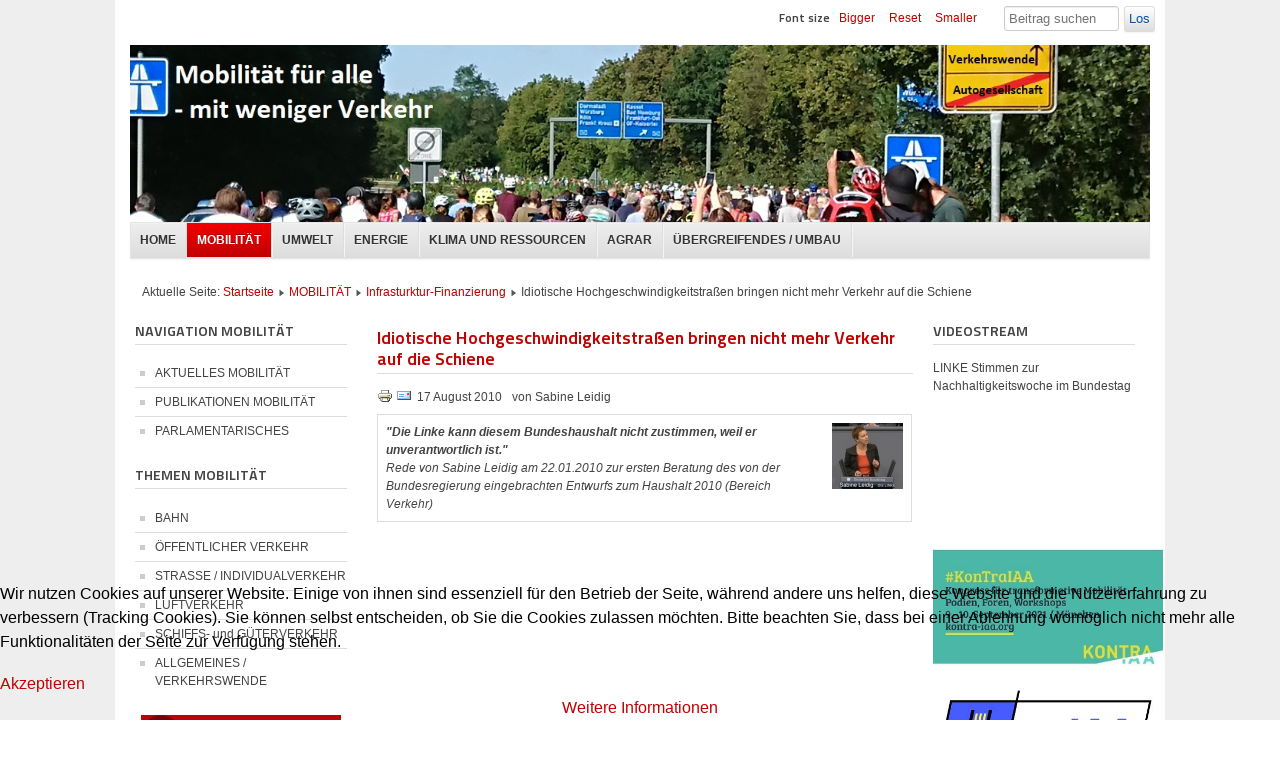

--- FILE ---
content_type: text/html; charset=utf-8
request_url: https://www.nachhaltig-links.de/index.php/mobilitaet/63-infrasturktur-finanzierung/232-bt-rede-leidig0220
body_size: 10845
content:

<!DOCTYPE html>
<html xmlns="http://www.w3.org/1999/xhtml" xml:lang="de-de" lang="de-de" dir="ltr" >
        <head>
                
<script type="text/javascript">
	var big        = '72%';
	var small      = '53%';
	var bildauf    = '/templates/beeznl/images/plus.png';
	var bildzu     = '/templates/beeznl/images/minus.png';
	var rightopen  = 'Open info';
	var rightclose = 'Close info';
	var altopen    = 'is open';
	var altclose   = 'is closed';
</script>

                <meta name="viewport" content="width=device-width, initial-scale=1.0, maximum-scale=3.0, user-scalable=yes"/>
                <meta name="HandheldFriendly" content="true" />
                <meta name="apple-mobile-web-app-capable" content="YES" />

                <base href="https://www.nachhaltig-links.de/index.php/mobilitaet/63-infrasturktur-finanzierung/232-bt-rede-leidig0220" />
	<meta http-equiv="content-type" content="text/html; charset=utf-8" />
	<meta name="keywords" content="Nachhaltig Links" />
	<meta name="og:title" content="Idiotische Hochgeschwindigkeitstraßen bringen nicht mehr Verkehr auf die Schiene" />
	<meta name="og:type" content="article" />
	<meta name="og:image" content="https://www.nachhaltig-links.de/images/stories/ImRedeLeidig1.jpg" />
	<meta name="og:url" content="https://www.nachhaltig-links.de/index.php/mobilitaet/63-infrasturktur-finanzierung/232-bt-rede-leidig0220" />
	<meta name="og:site_name" content="NACHHALTIG LINKS" />
	<meta name="og:description" content="Nachhaltig Links" />
	<meta name="author" content="Sabine Leidig" />
	<meta name="description" content="Nachhaltig Links" />
	<meta name="generator" content="Joomla! - Open Source Content Management" />
	<title>NACHHALTIG LINKS - Idiotische Hochgeschwindigkeitstraßen bringen nicht mehr Verkehr auf die Schiene</title>
	<link href="/templates/beeznl/favicon.ico" rel="shortcut icon" type="image/vnd.microsoft.icon" />
	<link href="https://www.nachhaltig-links.de/index.php/component/search/?Itemid=190&amp;catid=63&amp;id=232&amp;format=opensearch" rel="search" title="Suchen NACHHALTIG LINKS" type="application/opensearchdescription+xml" />
	<link href="/plugins/system/jcemediabox/css/jcemediabox.min.css?0072da39200af2a5f0dbaf1a155242cd" rel="stylesheet" type="text/css" />
	<link href="/templates/system/css/system.css" rel="stylesheet" type="text/css" />
	<link href="/templates/beeznl/css/position.css" rel="stylesheet" type="text/css" media="screen,projection" />
	<link href="/templates/beeznl/css/layout.css" rel="stylesheet" type="text/css" media="screen,projection" />
	<link href="/templates/beeznl/css/print.css" rel="stylesheet" type="text/css" media="print" />
	<link href="/templates/beeznl/css/general.css" rel="stylesheet" type="text/css" media="screen,projection" />
	<link href="/templates/beeznl/css/personal.css" rel="stylesheet" type="text/css" media="screen,projection" />
	<link href="https://www.nachhaltig-links.de/modules/mod_news_pro_gk5/interface/css/style.css" rel="stylesheet" type="text/css" />
	<link href="/plugins/system/cookiehint/css/red.css?ab097e115bc57e3a140184ce8927f528" rel="stylesheet" type="text/css" />
	<style type="text/css">
div.mod_search120 input[type="search"]{ width:auto; }#redim-cookiehint-bottom {position: fixed; z-index: 99999; left: 0px; right: 0px; bottom: 0px; top: auto !important;}
	</style>
	<script type="application/json" class="joomla-script-options new">{"csrf.token":"3f38b0c48b7165dac35cb5ce28c004c9","system.paths":{"root":"","base":""},"joomla.jtext":{"TPL_BEEZ3_ALTOPEN":"is open","TPL_BEEZ3_ALTCLOSE":"is closed","TPL_BEEZ3_TEXTRIGHTOPEN":"Open info","TPL_BEEZ3_TEXTRIGHTCLOSE":"Close info","TPL_BEEZ3_FONTSIZE":"Font size","TPL_BEEZ3_BIGGER":"Bigger","TPL_BEEZ3_RESET":"Reset","TPL_BEEZ3_SMALLER":"Smaller","TPL_BEEZ3_INCREASE_SIZE":"Increase size","TPL_BEEZ3_REVERT_STYLES_TO_DEFAULT":"Revert styles to default","TPL_BEEZ3_DECREASE_SIZE":"Decrease size","TPL_BEEZ3_OPENMENU":"Open Menu","TPL_BEEZ3_CLOSEMENU":"Close Menu"}}</script>
	<script src="/media/jui/js/jquery.min.js?ab097e115bc57e3a140184ce8927f528" type="text/javascript"></script>
	<script src="/media/jui/js/jquery-noconflict.js?ab097e115bc57e3a140184ce8927f528" type="text/javascript"></script>
	<script src="/media/jui/js/jquery-migrate.min.js?ab097e115bc57e3a140184ce8927f528" type="text/javascript"></script>
	<script src="/media/jui/js/bootstrap.min.js?ab097e115bc57e3a140184ce8927f528" type="text/javascript"></script>
	<script src="/media/system/js/caption.js?ab097e115bc57e3a140184ce8927f528" type="text/javascript"></script>
	<script src="/plugins/system/jcemediabox/js/jcemediabox.min.js?202198126a76654ab1ada6a0423834c0" type="text/javascript"></script>
	<script src="/media/system/js/mootools-core.js?ab097e115bc57e3a140184ce8927f528" type="text/javascript"></script>
	<script src="/media/system/js/core.js?ab097e115bc57e3a140184ce8927f528" type="text/javascript"></script>
	<script src="/media/system/js/mootools-more.js?ab097e115bc57e3a140184ce8927f528" type="text/javascript"></script>
	<script src="/templates/beeznl/javascript/md_stylechanger.js" type="text/javascript"></script>
	<script src="/templates/beeznl/javascript/hide.js" type="text/javascript"></script>
	<script src="/templates/beeznl/javascript/respond.src.js" type="text/javascript"></script>
	<script src="/templates/beeznl/javascript/template.js" type="text/javascript"></script>
	<script src="https://www.nachhaltig-links.de/modules/mod_news_pro_gk5/interface/scripts/engine.jquery.js" type="text/javascript"></script>
	<!--[if lt IE 9]><script src="/media/system/js/html5fallback.js?ab097e115bc57e3a140184ce8927f528" type="text/javascript"></script><![endif]-->
	<script type="text/javascript">
jQuery(function($){ initTooltips(); $("body").on("subform-row-add", initTooltips); function initTooltips (event, container) { container = container || document;$(container).find(".hasTooltip").tooltip({"html": true,"container": "body"});} });jQuery(window).on('load',  function() {
				new JCaption('img.caption');
			});jQuery(document).ready(function(){WfMediabox.init({"base":"\/","theme":"standard","width":"","height":"","lightbox":0,"shadowbox":0,"icons":1,"overlay":1,"overlay_opacity":0.8,"overlay_color":"#000000","transition_speed":500,"close":2,"scrolling":"fixed","labels":{"close":"Close","next":"Next","previous":"Previous","cancel":"Cancel","numbers":"{{numbers}}","numbers_count":"{{current}} of {{total}}","download":"Download"}});});
	</script>


                <!--[if IE 7]>
                <link href="/templates/beeznl/css/ie7only.css" rel="stylesheet" type="text/css" />
                <![endif]-->
        </head>
        <body id="shadow">
                
                <div id="all">
                        <div id="back">
                                <header id="header">
                                        <div class="logoheader">
                                                <h1 id="logo">
                                                                                                                                                        NACHHALTIG LINKS                                                                                                <span class="header1">
                                                                                                </span></h1>
                                        </div><!-- end logoheader -->
                                        <ul class="skiplinks">
                                                <li><a href="#main" class="u2">Skip to content</a></li>
                                                <li><a href="#nav" class="u2">Jump to main navigation and login</a></li>
                                                                                                        <li><a href="#right" class="u2">Jump to additional information</a></li>
                                                                                        </ul>
                                        <h2 class="unseen">Nav view search</h2>
                                        <h3 class="unseen">Navigation</h3>
                                        <ul class="nav menu mod-list">
<li class="item-101 default"><a href="/index.php" >HOME</a></li><li class="item-190 current active"><a href="/index.php/mobilitaet" >MOBILITÄT</a></li><li class="item-200"><a href="/index.php/umwelt" >UMWELT</a></li><li class="item-210"><a href="/index.php/energie" >ENERGIE</a></li><li class="item-220"><a href="/index.php/klima-und-ressourcen" >KLIMA UND RESSOURCEN</a></li><li class="item-1058"><a href="/index.php/agrar" >AGRAR</a></li><li class="item-1059"><a href="/index.php/wachstum-und-leben" >ÜBERGREIFENDES / UMBAU</a></li></ul>
<!-- Flexheader3 Output starts here --><!-- copyright Andre Hotzler, released under the GPL --><!-- visit http://www.flexheader.andrehotzler.de for more information --><img class="moduleid104 flexheader" style=" border: 0;  " alt="" title="" src="/images/header/verkehr4.jpg?762295087" /><!-- flexheader3 end -->
                                        <div id="line">
                                                <div id="fontsize"></div>
                                                <h3 class="unseen">Search</h3>
                                                <div class="search mod_search120">
	<form action="/index.php/mobilitaet" method="post" class="form-inline" role="search">
		<label for="mod-search-searchword120" class="element-invisible">Suchen ...</label> <input name="searchword" id="mod-search-searchword120" maxlength="200"  class="inputbox search-query input-medium" type="search" size="12" placeholder="Beitrag suchen ..." /> <button class="button btn btn-primary" onclick="this.form.searchword.focus();">Los</button>		<input type="hidden" name="task" value="search" />
		<input type="hidden" name="option" value="com_search" />
		<input type="hidden" name="Itemid" value="190" />
	</form>
</div>

                                        </div> <!-- end line -->
                                </header><!-- end header -->
                                <div id="contentarea2">
                                        <div id="breadcrumbs">
                                                
<div class = "breadcrumbs">
<span class="showHere">Aktuelle Seite: </span><a href="/index.php" class="pathway">Startseite</a> <img src="/templates/beeznl/images/system/arrow.png" alt="" /> <a href="/index.php/mobilitaet" class="pathway">MOBILITÄT</a> <img src="/templates/beeznl/images/system/arrow.png" alt="" /> <a href="/index.php/mobilitaet/63-infrasturktur-finanzierung" class="pathway">Infrasturktur-Finanzierung</a> <img src="/templates/beeznl/images/system/arrow.png" alt="" /> <span>Idiotische Hochgeschwindigkeitstraßen bringen nicht mehr Verkehr auf die Schiene</span></div>

                                        </div>

                                                                                        <nav class="left1 " id="nav">
                                                        <div class="moduletable">
 <h3>NAVIGATION MOBILITÄT</h3>
 <ul class="nav menu mod-list">
<li class="item-780"><a href="/index.php/aktuelles-mobilitaet" >AKTUELLES MOBILITÄT</a></li><li class="item-840"><a href="/index.php/publikationen-mobilitaet" >PUBLIKATIONEN MOBILITÄT</a></li><li class="item-860"><a href="/index.php/parlamentarisches" >PARLAMENTARISCHES</a></li></ul>
</div>
<div class="moduletable">
 <h3>THEMEN MOBILITÄT</h3>
 <ul class="nav menu mod-list">
<li class="item-1057 parent"><a href="/index.php/bahn" >BAHN</a></li><li class="item-800"><a href="/index.php/oeffentlicher-verkehr" >ÖFFENTLICHER VERKEHR</a></li><li class="item-810 parent"><a href="/index.php/strasse-individualverkehr" >STRASSE / INDIVIDUALVERKEHR</a></li><li class="item-830"><a href="/index.php/luftverkehr" >LUFTVERKEHR</a></li><li class="item-820"><a href="/index.php/schiff-und-gueter" >SCHIFFS- und GÜTERVERKEHR</a></li><li class="item-790"><a href="/index.php/allgemeines" >ALLGEMEINES / VERKEHRSWENDE</a></li></ul>
</div>
<div class="moduletable">
 

<div class="custom"  >
	<p><a href="/index.php/mobilitaet/182-newsletter/577-newsletter" target="_self" dir="ltr"><img src="/images/stories/newsletter/button%20newsletter.png" alt="button newsletter" width="250" height="50" style="display: block; margin-left: auto; margin-right: auto; width: 200px ! important; height: auto ! important;" /></a></p>
<p>&nbsp;</p></div>
</div>
<div class="moduletable">
 <h3>NEUE BEITRÄGE</h3>
 	<div class="nspMain " id="nsp-nsp-116" data-config="{
				'animation_speed': 400,
				'animation_interval': 5000,
				'animation_function': 'Fx.Transitions.Expo.easeIn',
				'news_column': 1,
				'news_rows': 3,
				'links_columns_amount': 0,
				'links_amount': 0
			}">		
				
					<div class="nspArts bottom" style="width:100%;">
								<div class="nspArtScroll1">
					<div class="nspArtScroll2 nspPages1">
																	<div class="nspArtPage active nspCol1">
																				<div class="nspArt nspCol1" style="padding:0 20px 20px 0;">
								<h4 class="nspHeader tleft fnone has-image"><a href="/index.php/allgemeines/2170-apk"  title="Asphalt-Protest à la carte" target="_self">Asphalt-Protest à la carte</a></h4><p class="nspText tleft fleft">Die Asphalt-Protest-Karte ist endlich da! &gt; Download und als A1-Print bestellen &lt;Herausgegeben von der Rosa-Luxemburg-Stiftung in Kooperation mit Robin Wood und dem Wald-statt-Asphalt-Bündnis mit tatkräftiger Unterstützung von Janna Aljets (Büro...</p><a class="readon fright" href="/index.php/allgemeines/2170-apk" target="_self">Zum Artikel</a>							</div>
																															<div class="nspArt nspCol1" style="padding:0 20px 20px 0;">
								<h4 class="nspHeader tleft fnone has-image"><a href="/index.php/allgemeines/2169-verkehrsprognosen-abschaffen"  title="Verkehrsprognosen abschaffen!" target="_self">Verkehrsprognosen abschaffen!</a></h4><p class="nspText tleft fleft">In der Verkehrspolitik begegnen einem an allen Ecken und Enden Verkehrsprognosen – grundsätzlich hinterfragt werden sie nicht. Zwar wird hier und da versucht, deren bislang meist entscheidende Auswirkungen durch zusätzliche...</p><a class="readon fright" href="/index.php/allgemeines/2169-verkehrsprognosen-abschaffen" target="_self">Zum Artikel</a>							</div>
																															<div class="nspArt nspCol1" style="padding:0 20px 20px 0;">
								<h4 class="nspHeader tleft fnone"><a href="/index.php/bahn/deutsche-bahn-ag/2168-zum-gdl-streik-klimagerecht-geht-nur-mit-umverteilung"  title="Zum GDL-Streik: Klimagerecht geht (nur) mit Umverteilung" target="_self">Zum GDL-Streik: Klimagerecht geht (nur) mit Umverteilung</a></h4><p class="nspText tleft fleft">Wenn Beschäftigte im ÖPNV oder bei der Bahn streiken, für bessere Arbeitsbedingungen und Bezahlung, dann ist der Ärger oft groß. Aber das Ärgernis sitzt im Verkehrsministerium und in den Chefetagen...</p><a class="readon fright" href="/index.php/bahn/deutsche-bahn-ag/2168-zum-gdl-streik-klimagerecht-geht-nur-mit-umverteilung" target="_self">Zum Artikel</a>							</div>
												</div>
																</div>

									</div>
			</div>
		
				
			</div>
</div>

                                                        
                                                        
                                                </nav><!-- end navi -->
                                        
                                        <div id="wrapper" >
                                                <div id="main">

                                                        
                                                        <div id="system-message-container">
	</div>

                                                        <article class="item-page">
		<h2>
			Idiotische Hochgeschwindigkeitstraßen bringen nicht mehr Verkehr auf die Schiene		</h2>

		<ul class="actions">
										<li class="print-icon">
						<a href="/index.php/mobilitaet/63-infrasturktur-finanzierung/232-bt-rede-leidig0220?tmpl=component&amp;print=1&amp;layout=default" title="Eintrag ausdrucken < Idiotische Hochgeschwindigkeitstraßen bringen nicht mehr Verkehr auf die Schiene >" onclick="window.open(this.href,'win2','status=no,toolbar=no,scrollbars=yes,titlebar=no,menubar=no,resizable=yes,width=640,height=480,directories=no,location=no'); return false;" rel="nofollow">					<img src="/media/system/images/printButton.png" alt="Drucken" />	</a>				</li>
				
								<li class="email-icon">
						<a href="/index.php/component/mailto/?tmpl=component&amp;template=beeznl&amp;link=03664a680449ea95f95aa040dc5d941828794e5d" title="Link einem Freund via E-Mail senden" onclick="window.open(this.href,'win2','width=400,height=450,menubar=yes,resizable=yes'); return false;" rel="nofollow">			<img src="/media/system/images/emailButton.png" alt="E-Mail" />	</a>				</li>
												</ul>

	
	

 <dl class="article-info">
 <dt class="article-info-term">Details</dt>
		<dd class="published">
		17 August 2010 		</dd>
	<dd class="createdby">
									von Sabine Leidig			</dd>
 </dl>

	

			<div class="claim"><em> 
<table border="0">
<tbody>
<tr>
<td><strong>"Die Linke kann diesem Bundeshaushalt nicht zustimmen, weil er  unverantwortlich ist."</strong><br /><em>Rede von Sabine Leidig am 22.01.2010 zur ersten Beratung des von der  Bundesregierung eingebrachten  Entwurfs zum Haushalt 2010 </em><em><em>(</em><em>Bereich Verkehr</em>)</em></td>
<td><img alt="ImRedeLeidig1" src="/images/stories/ImRedeLeidig1.jpg" width="71" height="66" /></td>
</tr>
</tbody>
</table>
</em></div>
<div class="claim">
 
</div>
<object height="255" width="400" codebase="http://download.macromedia.com/pub/shockwave/cabs/flash/swflash.cab#version=10,0,32,18" style="width: 400px; height: 255px;" classid="clsid:d27cdb6e-ae6d-11cf-96b8-444553540000">
<param name="menu" value="true" />
<param name="quality" value="high" />
<param name="wmode" value="opaque" />
<param name="swliveconnect" value="true" />
<param name="allowscriptaccess" value="always" />
<param name="scalemode" value="showall" />
<param name="allowfullscreen" value="true" />
<param name="flashvars" value="plugin_version=9.0.115&amp;bandwidth=514&amp;xasxTemplate=xasx_od.xml&amp;autoPlay=false&amp;skin=od_embed_ext&amp;application=144277506&amp;playerLink=http://webtv.bundestag.de/iptv/player/macros/_x_s-144277506/od_player.html&amp;baseUrl=http://iptv.cdn.tv1.de/iptv/player/macros&amp;params=?r=r$contentId=470321$singleton=true$forcedWidth=400$forcedHeight=225$keepVideoAspectRatio=true&amp;language=de" />
<param name="src" value="http://webtv.bundestag.de/iptv/swf/xflv/showIt3.swf" /><embed height="255" width="400" src="http://webtv.bundestag.de/iptv/swf/xflv/showIt3.swf" flashvars="plugin_version=9.0.115&amp;bandwidth=514&amp;xasxTemplate=xasx_od.xml&amp;autoPlay=false&amp;skin=od_embed_ext&amp;application=144277506&amp;playerLink=http://webtv.bundestag.de/iptv/player/macros/_x_s-144277506/od_player.html&amp;baseUrl=http://iptv.cdn.tv1.de/iptv/player/macros&amp;params=?r=r$contentId=470321$singleton=true$forcedWidth=400$forcedHeight=225$keepVideoAspectRatio=true&amp;language=de" allowfullscreen="true" scalemode="showall" allowscriptaccess="always" swliveconnect="true" wmode="opaque" quality="high" menu="true" style="width: 400px; height: 255px;" type="application/x-shockwave-flash"></embed>
</object>
<div class="claim"></div>
<div class="claim">Herr Präsident! Verehrte  Kolleginnen und Kollegen!</div>
<p>Roland Claus hat es schon deutlich  gemacht: Die Linke kann diesem Bundeshaushalt nicht zustimmen, weil er  unverantwortlich ist. Im Bereich Verkehr lässt sich das sehr deutlich  erkennen: Wir werden wie bisher mehr Milliarden in die Straße  investieren als in die Schiene. Dabei wissen wir, dass es der Auto- und  Lkw-Verkehr ist, der Klima und Umwelt immer weiter belastet. Wir  brauchen kein fantasieloses und betonköpfiges Weiter-so, sondern echte  Weichenstellungen für Klimaschutz und eine bessere Bahn für alle.</p>
<p>(Beifall  bei der LINKEN)</p>
<p>Herr Minister Ramsauer, ich bin noch neu im  Bundestag und könnte es deshalb gut verstehen, wenn Sie es in der Kürze  der Zeit nicht geschafft hätten, in alle Themen einzusteigen; denn auch  Sie sind ja als Verkehrsminister neu im Amt. Aber zum Glück gibt es  Bürgerinitiativen und Verbände, die sich mit Verkehrsfragen beschäftigen  und eine Menge Ideen und konkrete Vorschläge vortragen. Der Bund für  Umwelt und Naturschutz gehört dazu, Gewerkschaften, der Verkehrsclub  Deutschland und die Expertengruppe „Bürgerbahn statt Börsenwahn“.</p>
<p>(Volker  Kauder (CDU/CSU): Das heißt Börsenbahn, nicht Börsenwahn!)</p>
<p>Von  denen habe ich eine ganze Menge gelernt. Natürlich vertreten diese  Gruppen bestimmte Ziele und Interessen wie auch die Autolobby, die  Logistikunternehmen oder Fluggesellschaften. Da muss man sich  entscheiden.</p>
<p>(Beifall bei der LINKEN)</p>
<p>Aber auf jeden Fall  könnten Sie ohne Probleme auf das Werk der Bundesarbeitsgemeinschaft  Schienenpersonennahverkehr zurückgreifen, die nicht für Parteipolitik  oder Klientelpolitik steht; vielmehr handelt es sich um einen  Zusammenschluss der Verkehrsgesellschaften von Städten, Regionen und  Bundesländern. Sie beschreibt sehr konkret, wie man viel mehr Verkehr  von der Straße auf die Schiene bringen kann:<br />Sie empfiehlt einen  deutschlandweiten Taktfahrplan nach Schweizer Vorbild, mit dem das  gesamte Zugangebot so verknüpft wird, dass häufigere und schnellere  Verbindungen mit optimalen Umsteigemöglichkeiten entstehen. Damit sparen  die Fahrgäste mehr Zeit und die Steuerzahler mehr Geld als durch den  Bau von idiotischen Hochgeschwindigkeitstrassen.</p>
<p>(Beifall bei der  LINKEN)</p>
<p>Die Arbeitsgemeinschaft hat auch konkrete Vorschläge für  mehr Nutzerfreundlichkeit, Qualität und Barrierefreiheit vorgelegt, auf  die ich wegen Zeitmangels jetzt nicht eingehen kann. <br />Sie fordert  klare Entwicklungsziele und politische Vorgaben für die  Schieneninfrastruktur, eine langfristige Strategie zum Ausbau des Netzes  und ausreichende Finanzierung. Diese ist bislang nicht gegeben. Für  Instandhaltung, Erneuerung und Ausbau müssen die Mittel um 2 Milliarden  Euro auf 7 Milliarden Euro jährlich aufgestockt werden. Ich erlaube mir  hier die Bemerkung, dass das locker bezahlt werden könnte, wenn der Bund  keine neuen oder breiteren Autobahnen und Bundesstraßen mehr bauen  würde.</p>
<p>(Beifall bei der LINKEN)</p>
<p>Zur Finanzierung der neuen  Bahn müssen die Regionalisierungsmittel schrittweise erhöht werden. Bei 5  Prozent mehr Fahrgästen jährlich werden im Jahr 2020 rund 3 Milliarden  Euro mehr benötigt, was nun wirklich keine gigantische Summe ist. Wenn  diese Mittel allerdings so unverändert bleiben, wie es im Haushaltsplan  vorgesehen ist, dann kann nicht einmal die Preissteigerung ausgeglichen  werden, und wahrscheinlich wird der ÖPNV schrumpfen.</p>
<p>Ziemlich  deutlich fordern die öffentlichen Verkehrsgesellschaften, dass der  DB-Konzern entmachtet wird. Ich meine, dass der Bundestag sich diesen  Schuh schleunigst anziehen sollte. Es ist doch nicht akzeptabel, dass  Herr Grube und der Aufsichtsrat in einer Hauruckentscheidung vor  Weihnachten die hochumstrittene Bahnhofsversenkung Stuttgart 21  beschließen, damit per Umbuchung für das Jahr 2009 noch ein ansehnlicher  Gewinn des Konzerns ausgewiesen werden kann. Jetzt werden Projekte auf  eine imaginäre Streichliste gesetzt, die unverzichtbar sind, unter  anderem der Ausbau der Rheintalstrecke.</p>
<p>(Jörg van Essen (FDP):  Wäre es nach den Grünen gegangen, hätte es den Stuttgarter Hauptbahnhof  gar nicht gegeben! Dagegen wären Sie doch auch gewesen!)</p>
<p>Da kann  ich nur sagen: Super, dass die Stuttgarterinnen und Stuttgarter jeden  Montag zu Tausenden protestieren, demonstrieren, blockieren und so  hoffentlich dieses Milliardengrab zuschütten!</p>
<p>(Beifall bei der  LINKEN - Volker Kauder (CDU/CSU): So ein Unsinn!)</p>
<p>Schließlich wird  von den regionalen Verkehrsgesellschaften kaum verhohlen die Abkehr vom  Börsenkurs der Bahn gefordert - ich zitiere -:<br />„Bei der  Infrastruktur beschränkt sich die Rolle des Bundes derzeit auf die des  Zahlmeisters. Der Fernverkehr ist vollständig der unternehmerischen  Steuerung überlassen. Die Orientierung an betriebswirtschaftlichen  Kriterien hat dazu geführt, dass zwischen 1995 und 2007 die  Fahrgastzahlen im Fernverkehr um 20 Prozent gesunken sind.“</p>
<p>Ja,  trotz S-Bahn-Chaos, trotz ICE-Flottenpanne, trotz brüchiger Radachsen  und alledem ist der Kurs der Deutschen Bahn unverändert. Das Schlimme  ist, dass daran anscheinend auch nichts geändert werden soll. Nach wie  vor ist im Haushalt unter den Einnahmeposten „Privatisierungserlöse“  bzw. „Verkauf von Bundesbeteiligungen“ neben der Telekom unter anderem  auch die Bahn aufgelistet. Vielleicht ist das ein Versehen oder ein  Überbleibsel aus der letzten Legislaturperiode. Wenn nicht, dann ist es  höchste Eisenbahn, dass sich Bürgerinnen und Bürger und das Parlament  die demokratische Kontrolle und Gestaltungsmacht über unsere Bahn  endlich wieder zurückerobern und dieser Privatisierungsquatsch  aufgegeben wird!</p>
<p>(Beifall bei der LINKEN)</p>
<p>Ein letzter Satz:  Lucas Zeise beschreibt in der Financial Times Deutschland, wie die  Wirtschaftskrise in eine Depression mündet. Auch deshalb sollten wir auf  ein langfristiges Schienenausbauprogramm setzen, am besten europaweit  und nicht im Wettbewerb, sondern in Kooperation. Dann hätten die  Beschäftigten in der Automobilindustrie eine sinnvolle Perspektive, und  wir könnten optimistisch umbauen statt abzuwracken.</p>
<p>Danke.</p>
<div><a href="/index.php/component/content/?id=92:reden&amp;layout=blog&amp;Itemid=118">&gt; zur Übersicht der Bundestagsreden zum Thema Verkehr</a><a href="/index.php/component/content/91-mobiliaet/parlamentarisches?layout=blog&amp;Itemid=19"><br /> &gt; zur Übersicht Parlamentarisches</a></div>
		
<ul class="pager pagenav">
	<li class="previous">
		<a class="hasTooltip" title="Spart die Koalition beim Nahverkehr?" aria-label="Vorheriger Beitrag: Spart die Koalition beim Nahverkehr?" href="/index.php/mobilitaet/63-infrasturktur-finanzierung/106-finanzierung-nahverkehr" rel="prev">
			<span class="icon-chevron-left" aria-hidden="true"></span> <span aria-hidden="true">Zurück</span>		</a>
	</li>
</ul>

		</article>

                                                </div><!-- end main -->
                                        </div><!-- end wrapper -->

                                      <!--                                                 <div id="close">
                                                        <a href="#" onclick="auf('right')">
                                                        <span id="bild">
                                                                Close info                                                        </span>
                                                        </a>
                                                </div>
                                    -->
                                                <aside id="right">
                                                        <h2 class="unseen">Additional information</h2>
                                                        <div class="moduletable">
 <h3>VIDEOSTREAM</h3>
 

<div class="custom"  >
	<p>LINKE Stimmen zur Nachhaltigkeitswoche im Bundestag</p>
<p><iframe src="https://www.youtube.com/embed/42n7cE7pplI" width="192" height="108" allowfullscreen="allowfullscreen"></iframe></p></div>
</div>
<div class="moduletable">
 

<div class="custom"  >
	<p><a href="https://kontra-iaa.org/" target="_blank" dir="ltr"><img src="https://info.rosalux.de/image/event/3tvb5?type=2" alt="Banner-Kontra-IAA-Konferenz" width="230" height="129" class="caption" dir="ltr" /></a></p>
<p><a href="https://kontra-iaa.org/" target="_blank" dir="ltr"><span style="color: #000000;"></span></a><a href="http://noiaa.de/" target="_self" dir="ltr"><img src="/images/DateienJ2/0_Allgemein/Banner/Logo-noIAA.JPG" alt="Logo noIAA" width="220" height="93" class="caption" dir="ltr" /></a></p>
<p><a href="/index.php/allgemeines" target="_self" dir="ltr"><img src="https://res.cloudinary.com/pim-red/image/upload/q_auto,f_auto,w_580,q_auto,w_580,f_auto/v1619485237/oekom/cover/9783962383046_cmyk.jpg" alt="Cover-Linksverkehr" width="145" height="205" class="caption" dir="ltr" /></a></p>
<p><strong>Aktionsplan Klimagerechtigkeit</strong></p>
<p>hier als Download:</p>
<p><a href="/images/DateienJ2/4_Klima/2_PDF/LINKE_BTF_Broschuere_Klimagerechtigkeit_Web.pdf" target="_self" dir="ltr"><img src="/images/DateienJ2/4_Klima/2_PDF/apkg-cover.jpg" alt="apkg cover" width="200" height="317" class="caption" dir="ltr" /></a></p>
<p>hier der Film zum Plan:</p>
<p><iframe src="https://www.youtube.com/embed/M9ca0kaaaro" width="192" height="108" allowfullscreen="allowfullscreen"></iframe></p></div>
</div>
<div class="moduletable">
 <ul class="nav menu mod-list">
<li class="item-1106"><a href="/index.php/ueber-uns" >Über Uns</a></li><li class="item-1107"><a href="/index.php/kontakt" >Kontakt</a></li><li class="item-1108"><a href="/index.php/links" >Links</a></li><li class="item-1109"><a href="/index.php/impressum" >Impressum</a></li><li class="item-1253"><a href="/index.php/datenschutzerklaerung" >Datenschutzerklärung</a></li><li class="item-1110"><a href="/index.php/login" >LogIn</a></li></ul>
</div>

                                                        
                                                        <div class="moduletable">
 <h3>Petitionen</h3>
 

<div class="custom"  >
	<p>
<script src="https://www.openpetition.de/petition/online/konsequenter-ausbau-des-laermschutzes-an-bahntrassen-jetzt" type="text/javascript"></script>
</p></div>
</div>

                                                </aside><!-- end right -->
                                        
                                        
                                        <div class="wrap"></div>
                                </div> <!-- end contentarea -->
                        </div><!-- back -->
                </div><!-- all -->

                <div id="footer-outer">
                                                        <div id="footer-inner" >

                                        <div id="bottom">
                                                <div class="box box1"> <div class="moduletable">
 

<div class="custom"  >
	<div style="text-align: left;">&nbsp;<a href="http://www.linksfraktion.de/" target="_blank"><br /></a></div></div>
</div>
</div>
                                                <div class="box box2"> <div class="moduletable">
 

<div class="custom"  >
	<div style="text-align: center;">FOLLOW US</div>
<p style="text-align: center;"><a href="https://www.facebook.com/nachhaltig.links" target="_blank" dir="ltr"><strong><img src="/images/stories/facebook_button.png" alt="facebook button" width="40" height="40" /></strong></a>&nbsp; <a href="http://www.youtube.com/user/linksfraktion" target="_blank" dir="ltr"><img src="/images/stories/YoutubeButton.png" alt="YoutubeButton" width="40" height="40" /></a>&nbsp; <a href="/index.php/mobilitaet?format=feed&amp;type=rss" target="_blank" dir="ltr"><img src="/images/stories/rss_logo.png" alt="rss logo" width="40" height="40" /></a></p></div>
</div>
</div>
                                                <div class="box box3"> </div>
                                        </div>

                                </div>
                        
                        <div id="footer-sub">
                                <footer id="footer">
                                        
                                </footer><!-- end footer -->
                        </div>
                </div>
                
        
<div id="redim-cookiehint-bottom">   <div id="redim-cookiehint">     <div class="cookiecontent">  <p>Wir nutzen Cookies auf unserer Website. Einige von ihnen sind essenziell für den Betrieb der Seite, während andere uns helfen, diese Website und die Nutzererfahrung zu verbessern (Tracking Cookies). Sie können selbst entscheiden, ob Sie die Cookies zulassen möchten. Bitte beachten Sie, dass bei einer Ablehnung womöglich nicht mehr alle Funktionalitäten der Seite zur Verfügung stehen.</p>    </div>     <div class="cookiebuttons">       <a id="cookiehintsubmit" onclick="return cookiehintsubmit(this);" href="https://www.nachhaltig-links.de/index.php/mobilitaet/63-infrasturktur-finanzierung/232-bt-rede-leidig0220?rCH=2"        class="btn">Akzeptieren</a>         <div class="text-center" id="cookiehintinfo">                <a target="_self" href="http://www.nachhaltig-links.de/index.php/datenschutz">Weitere Informationen</a>                      </div>     </div>     <div class="clr"></div>   </div> </div>  <script type="text/javascript">       document.addEventListener("DOMContentLoaded", function(event) {         if (!navigator.cookieEnabled){           document.getElementById('redim-cookiehint-bottom').remove();         }       });       function cookiehintfadeOut(el) {         el.style.opacity = 1;         (function fade() {           if ((el.style.opacity -= .1) < 0) {             el.style.display = "none";           } else {             requestAnimationFrame(fade);           }         })();       }        function cookiehintsubmit(obj) {         document.cookie = 'reDimCookieHint=1; expires=Sun, 24 May 2026 23:59:59 GMT;57; path=/';         cookiehintfadeOut(document.getElementById('redim-cookiehint-bottom'));         return true;       }       function cookiehintsubmitno(obj) {         document.cookie = 'reDimCookieHint=-1; expires=0; path=/';         cookiehintfadeOut(document.getElementById('redim-cookiehint-bottom'));         return true;       }  </script>  
</body>
</html>

--- FILE ---
content_type: text/css
request_url: https://www.nachhaltig-links.de/templates/beeznl/css/position.css
body_size: 2218
content:
/**

 * @author ( Angie Radtke )
 * @package Joomla
 * @subpackage Accessible-Template-Beez
 * @copyright Copyright (C) 2005 - 2009 Open Source Matters. All rights reserved.
 * @license GNU/GPL, see LICENSE.php
 * Joomla! is free software. This version may have been modified pursuant to the
 * GNU General Public License, and as distributed it includes or is derivative
 * of works licensed under the GNU General Public License or other free or open
 * source software licenses. See COPYRIGHT.php for copyright notices and
 * details.
 */

html,
body,
body div,
span,
object,
iframe,
h1,
h2,
h3,
h4,
h5,
h6,
p,
blockquote,
pre,
abbr,
address,
cite,
code,
del,
dfn,
em,
img,
ins,
kbd,
q,
samp,
small,
strong,
sub,
sup,
var,
b,
i,
dl,
dt,
dd,
ol,
ul,
li,
fieldset,
form,
label,
legend,
table,
caption,
tbody,
tfoot,
thead,
tr,
th,
td,
article,
aside,
figure,
footer,
header,
hgroup,
menu,
nav,
section,
time,
mark,
audio,
video {
    margin: 0;
    padding: 0;
    border: 0;
    outline: 0;
    vertical-align: baseline;
    background: transparent;
}

article,
aside,
figure,
footer,
header,
hgroup,
nav,
section {
    display: block;
}

article {
    margin-bottom: 30px;
}

html {
    background: #ffffff;
    font-size: 100.01%;
    -webkit-overflow-scrolling: touch;
    -webkit-tap-highlight-color: #f3f5f6;
    -webkit-text-size-adjust: 100%;
    -ms-text-size-adjust: 100%;
}

body {

    position: relative;
    width: 100%;
    line-height: 1.5em;
    background: #eee
}

/* ###################### general ###################### */
#all {
    margin: 0 auto;
    max-width: 1050px;
    padding: 0;
    text-align: left;
    font-size: 0.75em
}

#header {
    display: block !important;
    position: relative;
    padding: 8em 15px 3em 15px;
    overflow: visible;
    height:100%;

}


#header {

}

#menuwrapper{
position:relative;
}

#header ul {
    position: relative;
    left: 0;
    top: 5em;
    right: 0;
    display: block;
    margin: 0 0 1px 0;
    text-align: right;
    list-style-type: none;
    /*padding: 10px 0  */
}



#back {
    margin: 0;
    padding: 0;
}

#contentarea,
#contentarea2 {
    position: relative;
    overflow: hidden;
    padding: 0 20px !important;
    margin: 0;

}

#wrapper {
    width: 53%;
    float: left;
    position: relative;

}

#wrapper2 {
    width: 72%;
    float: left;
    position: relative;
    padding-bottom: 20px;

}

#wrapper2 .item-page {
    max-width: 660px
}

#main {
    padding-top: 10px;
    padding-bottom: 20px;
    position: relative;

}

#right {
    float: left;
    width: 20%;
    margin: 10px 0 10px 2%;
    padding: 0 0 5px 0;
    position: relative;
}



.unseen,
.hidelabeltxt,
#line label {
    display: inline;
    height: 0;
    left: -3000px;
    position: absolute;
    top: -2000px;
    width: 0;
}

/* ++++++++++++++  nav after content  ++++++++++++++ */
.left {
    padding-top: 0;
    float: right;
    margin: 10px 0 10px 0;
    width: 22%;
    position: relative;

}
.left{
 margin-right: 2em;
 margin-bottom:0px;
 }

.right{
 margin-left: 2em;
 }



/* ++++++++++++++  nav before content  ++++++++++++++ */
.left1 {
    padding: 0;
    float: left;
    margin: 10px 3% 10px 0;
    width: 21%;
    position: relative
}
/* ++++++++++++++  responsive  ++++++++++++++ */
/* ++++++++++++++  responsive  ++++++++++++++ */
@media only screen and (max-width : 480px){

         #all, body,  #contentarea, #contentarea2 {
         width:100%!important;
         padding: 0px !important;
         margin: 0px !important;
         }

         #wrapper, .left1, #right {
         float:none!important;
         width:100%;
         padding: 0px !important;
         margin: 0px !important;
         }

         .breadcrumbs {
         display:none!important;
         }

         #mobile_select {
         margin:0px!important;
         padding:0px!important;
         }

         #line #fontsize {
         display:none!important;
         }

         #header{
         padding:0!important;
         }

         #header img {
         margin-top: 0px !important;
         padding-top: 0px !important;
         }

         #header ul.menu{
         overflow:hidden !important;
         }

         #header ul.menu{
         top:0px !important;
         }

         #header ul.menu a {
         border: none !important;
         width: 100%;
         }

         #header ul.menu li{
         display:block !important;
         }

         #header ul.menu li a:link, #header ul.menu li a:visited, #header ul.menu li:last-child a,#header ul.menu a:link, #header ul.menu a:visited {
         border: none !important;
         }

}


.leftbigger {
    width: 25%
}

/* ###################### header ###################### */

.skiplinks,
.skiplinks li {
    display: inline;
    height: 0;
    line-height: 0;
    padding: 0 !important;
}

.skiplinks li a.u2 {
    display: inline;
    height: 0;
    left: -3000px;
    position: absolute;
    top: -2000px;
    width: 0;

}

.skiplinks li a.u2:active,
.skiplinks li a.u2:focus {
    position: absolute;
    width: 13em;
    top: -4em;
    left: 10px;
    line-height: 1.5em;
    padding: 5px;
    font-weight: bold;
    height: 3em;

}

.wrap {
    border: 0;
    clear: both;
    float: none;
    font-size: 1px;
    height: 0;
    line-height: 1px;
    margin: 0;
    padding: 0;
    visibility: hidden;
}

#logo {
    margin-top: 0;
    margin-left: 10px;
    display: block;
    padding: 1em 20px 20px 10px;
    width: 425px;
    font-weight: normal;
    line-height: 1em;

}

#logo img {
    display: block;
}

#logo span {
    padding-left: 2px
}

#logo span.header1 {
    display: block;
    top: 0;
    line-height: 0.8em;
    font-size: 0.7em;
    padding-left: 55px
}

.logoheader {
    margin: -2px 10px 0;
    padding: 0;
    text-align: left;
    font-weight: normal;
    line-height: 1.5em;
}
.header1 {
        font-size: 1.5em;
        margin-left: 10px;
}

#line {
   /* padding: 5px 0 2px 2px; */
    position: absolute;
    right: 10px;
    top: 0.5em;
    max-width: 40em;
    text-align: right;
    min-width: 40em

}

#fontsize,
#line .search {
    display: inline;
    margin: 0;
}

/* ++++++++++++++  button for closing right column  ++++++++++++++ */

#close {
    margin-right: 0;
    text-transform: uppercase;
}

#close span {
    position: absolute;
    right: 20px;
    z-index: 10000;
    top: 5px;
    font-weight: bold;
    text-align: right;
    line-height: 1.5em;
    margin-top:20px;
    padding: 5px
}

#close > a {
    display: block;
    overflow: hidden
}

#close > a:hover span {
    background: #095197
}

/* ###################### main ###################### */

/* ++++++++++++++  position  ++++++++++++++ */

.blog-featured {
    padding: 0;
}

.items-leading {
    padding: 0 5px 10px 5px;
    overflow: hidden;
    margin-bottom: 10px
}

.row-separator {
    display: block;
    clear: both;
    margin: 0;
    border: 0;
    height: 1px
}

.item-separator {
    display: none;
    margin: 0;
}

.shownocolumns {
    width: 98% !important;
}

#top {
    margin: 0 0 20px 0;
    overflow: hidden
}

/* ++++++++++++++  blog  ++++++++++++++ */

.cols-1 {
    display: block;
    float: none !important;
    margin: 0 !important;
}

.cols-2 .column-1 {
    width: 46%;
    float: left;
}

.cols-2 .column-2 {
    width: 46%;
    float: right;
    margin: 0
}

.cols-3 .column-1 {
    float: left;
    width: 29%;
    padding: 0 5px;
    margin-right: 4%

}

.cols-3 .column-2 {
    float: left;
    width: 29%;
    margin-left: 0;
    padding: 0 5px
}

.cols-3 .column-3 {
    float: right;
    width: 29%;
    padding: 0 5px
}

.items-row {
    overflow: hidden;
    margin-bottom: 10px !important;
}

.column-1,
.column-2,
.column-3 {
    padding: 10px 5px
}

.column-2 {
    width: 55%;
    margin-left: 40%;
}

.column-3 {
    width: 30%
}

.blog-more {
    padding: 10px 5px
}

/* ++++++++++++++  footer  ++++++++++++++ */

#bottom {
    overflow: hidden
}

.box {
    width: 27%;
    float: left;
    margin-right: 10px;
    min-height: 100px
}

.box1 {
    width: 35%
}

.box2 {
    width: 32%
}

.box3 {
    float: right
}

#footer-inner, #footer {
    max-width: 1025px;
    margin: 0 auto;

    padding: 10px 15px 10px 10px;
}


#footer-inner {
    background: #f5f5f5 url("../images/personal/footer.jpg") repeat-x scroll left bottom;
    border-top: 1px solid #ddd;
}
img {
    border: 0 none;
    max-width: 100%;
    height: auto;
}

#main img {
    height: auto !important;
    max-width: 530px !important;


/* hide the mobile menu button */
#mobile_select {
    display: none
}